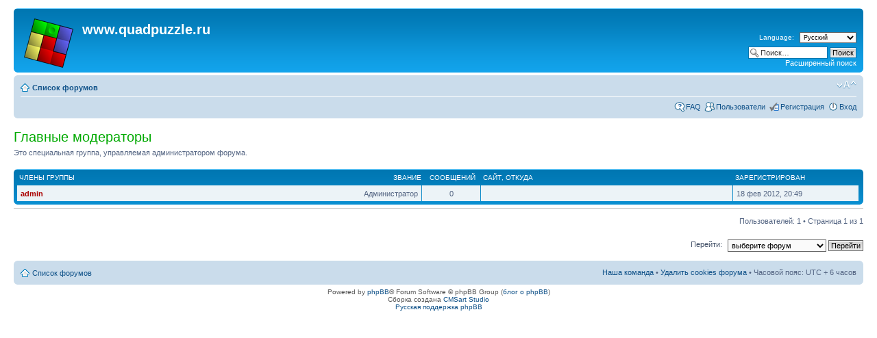

--- FILE ---
content_type: text/html; charset=UTF-8
request_url: https://www.quadpuzzle.ru/forum/memberlist.php?g=4&mode=group&sid=7465e9e2c5c944a1e897e6d1cad8e0da&sk=m&sd=a
body_size: 3561
content:
<!DOCTYPE html PUBLIC "-//W3C//DTD XHTML 1.0 Strict//EN" "http://www.w3.org/TR/xhtml1/DTD/xhtml1-strict.dtd">
<html xmlns="http://www.w3.org/1999/xhtml" dir="ltr" lang="ru-ru" xml:lang="ru-ru">
<head>

<meta http-equiv="content-type" content="text/html; charset=UTF-8" />
<meta http-equiv="content-style-type" content="text/css" />
<meta http-equiv="content-language" content="ru-ru" />
<meta http-equiv="imagetoolbar" content="no" />
<meta name="resource-type" content="document" />
<meta name="distribution" content="global" />
<meta name="keywords" content="" />
<meta name="description" content="" />

<title>www.quadpuzzle.ru &bull; Пользователи</title>



<!--
	phpBB style name: prosilver
	Based on style:   prosilver (this is the default phpBB3 style)
	Original author:  Tom Beddard ( http://www.subBlue.com/ )
	Modified by:

	NOTE: This page was generated by phpBB, the free open-source bulletin board package.
	      The phpBB Group is not responsible for the content of this page and forum. For more information
	      about phpBB please visit http://www.phpbb.com
-->

<script type="text/javascript">
// <![CDATA[
	var jump_page = 'Введите номер страницы, на которую Вы хотели бы перейти:';
	var on_page = '1';
	var per_page = '';
	var base_url = '';
	var style_cookie = 'phpBBstyle';
	var style_cookie_settings = '; path=/; domain=.quadpuzzle.ru';
	var onload_functions = new Array();
	var onunload_functions = new Array();

	

	/**
	* Find a member
	*/
	function find_username(url)
	{
		popup(url, 760, 570, '_usersearch');
		return false;
	}

	/**
	* New function for handling multiple calls to window.onload and window.unload by pentapenguin
	*/
	window.onload = function()
	{
		for (var i = 0; i < onload_functions.length; i++)
		{
			eval(onload_functions[i]);
		}
	};

	window.onunload = function()
	{
		for (var i = 0; i < onunload_functions.length; i++)
		{
			eval(onunload_functions[i]);
		}
	};

// ]]>
</script>
<script type="text/javascript" src="./styles/prosilver/template/styleswitcher.js"></script>
<script type="text/javascript" src="./styles/prosilver/template/forum_fn.js"></script>

<link href="./styles/prosilver/theme/print.css" rel="stylesheet" type="text/css" media="print" title="printonly" />
<link href="./style.php?id=1&amp;lang=ru&amp;sid=e1516ac461b5b4af74effa68e49565f7" rel="stylesheet" type="text/css" media="screen, projection" />

<link href="./styles/prosilver/theme/normal.css" rel="stylesheet" type="text/css" title="A" />
<link href="./styles/prosilver/theme/medium.css" rel="alternate stylesheet" type="text/css" title="A+" />
<link href="./styles/prosilver/theme/large.css" rel="alternate stylesheet" type="text/css" title="A++" />


<link href="./styles/prosilver/theme/prime_links/prime_links.css" rel="stylesheet" type="text/css" />
<link href="./styles/prosilver/theme/prime_trash_bin.css" rel="stylesheet" type="text/css" />

</head>

<body id="phpbb" class="section-memberlist ltr">

<div id="wrap">
	<a id="top" name="top" accesskey="t"></a>
	<div id="page-header">
		<div class="headerbar">
			<div class="inner"><span class="corners-top"><span></span></span>

			<div id="site-description">
				<a href="./index.php?sid=e1516ac461b5b4af74effa68e49565f7" title="Список форумов" id="logo"><img src="./styles/prosilver/imageset/triplex_72r.png" width="72" height="72" alt="" title="" /></a>
				<h1>www.quadpuzzle.ru</h1>
				<p></p>
				<p class="skiplink"><a href="#start_here">Пропустить</a></p>
			</div>

		
			<div id="search-box">
<!-- MOD : MSSTI Quick Language (v1.0.1) - START -->
<div style="text-align: right; margin-bottom: 5px">
	<form method="post" action="./ucp.php?i=prefs&amp;mode=personal&amp;redirect=.%2Fmemberlist.php%3Fg%3D4%26mode%3Dgroup%26sk%3Dm%26sd%3Da%26sid%3De1516ac461b5b4af74effa68e49565f7&amp;sid=e1516ac461b5b4af74effa68e49565f7" style="margin-bottom: 5px">
		<label for="quick_language" class="syntaxbg">Language:</label>
		<select name="quick_language" id="quick_language" onchange="this.form.submit();" class="small"><option value="en">British English</option><option value="ru" selected="selected">Русский</option></select>
		<noscript><input type="submit" value="Изменить" class="button2" /></noscript>
	</form>
</div>
<!-- MOD : MSSTI Quick Language (v1.0.1) - END -->			
				<form action="./search.php?sid=e1516ac461b5b4af74effa68e49565f7" method="get" id="search">
				<fieldset>
					<input name="keywords" id="keywords" type="text" maxlength="128" title="Ключевые слова" class="inputbox search" value="Поиск…" onclick="if(this.value=='Поиск…')this.value='';" onblur="if(this.value=='')this.value='Поиск…';" />
					<input class="button2" value="Поиск" type="submit" /><br />
					<a href="./search.php?sid=e1516ac461b5b4af74effa68e49565f7" title="Параметры расширенного поиска">Расширенный поиск</a> <input type="hidden" name="sid" value="e1516ac461b5b4af74effa68e49565f7" />

				</fieldset>
				</form>
			</div>
		

			<span class="corners-bottom"><span></span></span></div>
		</div>

		<div class="navbar">
			<div class="inner"><span class="corners-top"><span></span></span>

			<ul class="linklist navlinks">
				<li class="icon-home"><a href="./index.php?sid=e1516ac461b5b4af74effa68e49565f7" accesskey="h">Список форумов</a> </li>

				<li class="rightside"><a href="#" onclick="fontsizeup(); return false;" onkeypress="return fontsizeup(event);" class="fontsize" title="Изменить размер шрифта">Изменить размер шрифта</a></li>

				
			</ul>

			

			<ul class="linklist rightside">
				<li class="icon-faq"><a href="./faq.php?sid=e1516ac461b5b4af74effa68e49565f7" title="Часто задаваемые вопросы">FAQ</a></li>
				<li class="icon-members"><a href="./memberlist.php?sid=e1516ac461b5b4af74effa68e49565f7" title="Просмотр всего списка пользователей">Пользователи</a></li><li class="icon-register"><a href="./ucp.php?mode=register&amp;sid=e1516ac461b5b4af74effa68e49565f7">Регистрация</a></li>
					<li class="icon-logout"><a href="./ucp.php?mode=login&amp;sid=e1516ac461b5b4af74effa68e49565f7" title="Вход" accesskey="x">Вход</a></li>
				
			</ul>

			<span class="corners-bottom"><span></span></span></div>
		</div>

	</div>

	<a name="start_here"></a>
	<div id="page-body">
		
	<form method="post" action="./memberlist.php?g=4&amp;sk=m&amp;sd=a&amp;mode=group&amp;sid=e1516ac461b5b4af74effa68e49565f7">



		<h2 style="color:#00AA00;">Главные модераторы</h2>
		<p> Это специальная группа, управляемая администратором форума.</p>
		<p>
			
		</p>

	
<div class="forumbg">
	<div class="inner"><span class="corners-top"><span></span></span>

	<table class="table1" cellspacing="1">
	<thead>
	<tr>
	
		<th class="name"><span class="rank-img"><a href="./memberlist.php?g=4&amp;mode=group&amp;sid=e1516ac461b5b4af74effa68e49565f7&amp;sk=m&amp;sd=d">Звание</a></span><a href="./memberlist.php?g=4&amp;mode=group&amp;sid=e1516ac461b5b4af74effa68e49565f7&amp;sk=a&amp;sd=a">Члены группы</a></th>
			<th class="posts"><a href="./memberlist.php?g=4&amp;mode=group&amp;sid=e1516ac461b5b4af74effa68e49565f7&amp;sk=d&amp;sd=a#memberlist">Сообщений</a></th>
			<th class="info"><a href="./memberlist.php?g=4&amp;mode=group&amp;sid=e1516ac461b5b4af74effa68e49565f7&amp;sk=f&amp;sd=a#memberlist">Сайт</a>, <a href="./memberlist.php?g=4&amp;mode=group&amp;sid=e1516ac461b5b4af74effa68e49565f7&amp;sk=b&amp;sd=a">Откуда</a></th>
			<th class="joined"><a href="./memberlist.php?g=4&amp;mode=group&amp;sid=e1516ac461b5b4af74effa68e49565f7&amp;sk=c&amp;sd=a#memberlist">Зарегистрирован</a></th>
			
	</tr>
	</thead>
	<tbody>
					

	<tr class="bg1">
		<td><span class="rank-img">Администратор</span><a href="./memberlist.php?mode=viewprofile&amp;u=2&amp;sid=e1516ac461b5b4af74effa68e49565f7" style="color: #AA0000;" class="username-coloured">admin</a></td>
		<td class="posts">0</td>
		<td class="info">&nbsp;</td>
		<td>18 фев 2012, 20:49</td>
		
	</tr>
		
	</tbody>
	</table>

	<span class="corners-bottom"><span></span></span></div>
</div>



</form>

<hr />

<ul class="linklist">
	<li class="rightside pagination">Пользователей: 1 &bull; Страница <strong>1</strong> из <strong>1</strong></li>
</ul>


	<form method="post" id="jumpbox" action="./viewforum.php?sid=e1516ac461b5b4af74effa68e49565f7" onsubmit="if(this.f.value == -1){return false;}">

	
		<fieldset class="jumpbox">
	
			<label for="f" accesskey="j">Перейти:</label>
			<select name="f" id="f" onchange="if(this.options[this.selectedIndex].value != -1){ document.forms['jumpbox'].submit() }">
			
				<option value="-1">выберите форум</option>
			<option value="-1">------------------</option>
				<option value="1">English language section</option>
			
				<option value="3">&nbsp; &nbsp;Triplex</option>
			
				<option value="6">&nbsp; &nbsp;Lines</option>
			
				<option value="4">Русскоязычный раздел</option>
			
				<option value="5">&nbsp; &nbsp;Триплекс</option>
			
				<option value="7">&nbsp; &nbsp;Lines</option>
			
			</select>
			<input type="submit" value="Перейти" class="button2" />
		</fieldset>
	</form>

</div>

<div id="page-footer">

	<div class="navbar">
		<div class="inner"><span class="corners-top"><span></span></span>

		<ul class="linklist">
			<li class="icon-home"><a href="./index.php?sid=e1516ac461b5b4af74effa68e49565f7" accesskey="h">Список форумов</a></li>
				
			<li class="rightside"><a href="./memberlist.php?mode=leaders&amp;sid=e1516ac461b5b4af74effa68e49565f7">Наша команда</a> &bull; <a href="./ucp.php?mode=delete_cookies&amp;sid=e1516ac461b5b4af74effa68e49565f7">Удалить cookies форума</a> &bull; Часовой пояс: UTC + 6 часов </li>
		</ul>

		<span class="corners-bottom"><span></span></span></div>
	</div>

	<div class="copyright">Powered by <a href="http://www.phpbb.com/">phpBB</a>&reg; Forum Software &copy; phpBB Group (<a href="http://phpbb3.ru/" target="_blank">блог о phpBB</a>)
		<br />Сборка создана <a href="http://cmsart.ru/" target="_blank">CMSart Studio</a><br /><a href='http://bb3x.ru/' target="_blank">Русская поддержка phpBB</a>
	</div>
</div>

</div>

<div>
	<a id="bottom" name="bottom" accesskey="z"></a>
	<img src="./cron.php?cron_type=tidy_sessions&amp;sid=e1516ac461b5b4af74effa68e49565f7" width="1" height="1" alt="cron" />
</div>


</body>
</html>